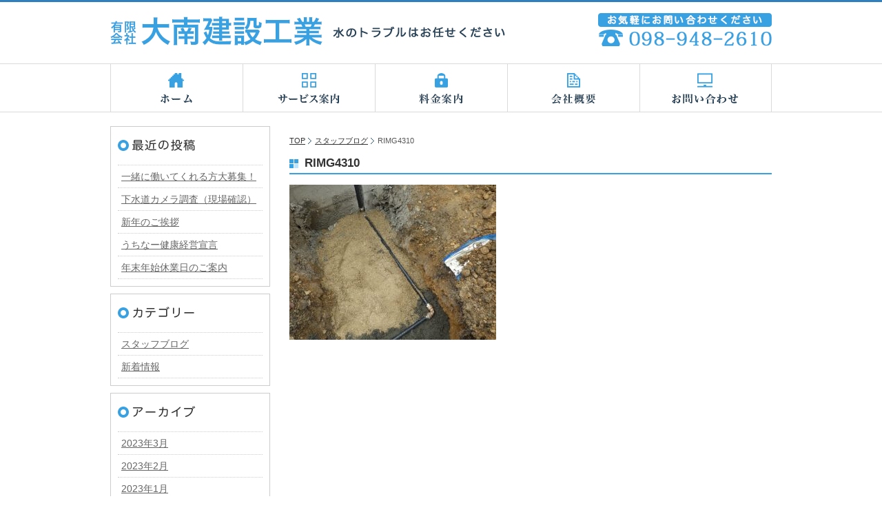

--- FILE ---
content_type: text/html; charset=UTF-8
request_url: https://dainan.okinawa/news/blog/1113/attachment/rimg4310/
body_size: 4440
content:
<!DOCTYPE html>
<html lang="ja">
<head>
<meta charset="UTF-8">
<meta name="description" content="">
<meta name="keywords" content="">
<meta name="robots" content="ALL">
    
<title>RIMG4310｜沖縄で水道修理・つまり・水漏れ・水まわりの事なら大南建設工業</title>
    
<link href="https://dainan.okinawa/css/html5reset-1.6.1.css" media="screen,print" rel="stylesheet" type="text/css" />
<link href="https://dainan.okinawa/css/base.css" media="screen,print" rel="stylesheet" type="text/css" />
<link href="https://dainan.okinawa/css/category.css" media="screen,print" rel="stylesheet" type="text/css" />
<script type="text/javascript" src="https://ajax.googleapis.com/ajax/libs/jquery/1.7.1/jquery.min.js"></script>
<script async src="https://dainan.okinawa/js/smoothScroll.js" type="text/javascript"></script>
<script async src="https://dainan.okinawa/js/hover.js" type="text/javascript"></script>
<script async src="https://dainan.okinawa/js/scrolltopcontrol.js" type="text/javascript"></script>
<script async type="text/javascript" src="https://dainan.okinawa/js/footerFixed.js"></script>


<!--[if lt IE 9]>
<script src="https://dainan.okinawa/js/html5shiv.js"></script>
<![endif]-->
<!--[if lt IE 9]>
<script src="http://ie7-js.googlecode.com/svn/version/2.1(beta4)/IE9.js" type="text/javascript"></script>
<![endif]-->


<link rel='dns-prefetch' href='//webfonts.xserver.jp' />
<link rel='dns-prefetch' href='//s.w.org' />
		<script type="text/javascript">
			window._wpemojiSettings = {"baseUrl":"https:\/\/s.w.org\/images\/core\/emoji\/2.3\/72x72\/","ext":".png","svgUrl":"https:\/\/s.w.org\/images\/core\/emoji\/2.3\/svg\/","svgExt":".svg","source":{"concatemoji":"https:\/\/dainan.okinawa\/news\/wp-includes\/js\/wp-emoji-release.min.js"}};
			!function(a,b,c){function d(a,b){var c=String.fromCharCode;l.clearRect(0,0,k.width,k.height),l.fillText(c.apply(this,a),0,0);var d=k.toDataURL();l.clearRect(0,0,k.width,k.height),l.fillText(c.apply(this,b),0,0);var e=k.toDataURL();return d===e}function e(a){var b;if(!l||!l.fillText)return!1;switch(l.textBaseline="top",l.font="600 32px Arial",a){case"flag":return!(b=d([55356,56826,55356,56819],[55356,56826,8203,55356,56819]))&&(b=d([55356,57332,56128,56423,56128,56418,56128,56421,56128,56430,56128,56423,56128,56447],[55356,57332,8203,56128,56423,8203,56128,56418,8203,56128,56421,8203,56128,56430,8203,56128,56423,8203,56128,56447]),!b);case"emoji":return b=d([55358,56794,8205,9794,65039],[55358,56794,8203,9794,65039]),!b}return!1}function f(a){var c=b.createElement("script");c.src=a,c.defer=c.type="text/javascript",b.getElementsByTagName("head")[0].appendChild(c)}var g,h,i,j,k=b.createElement("canvas"),l=k.getContext&&k.getContext("2d");for(j=Array("flag","emoji"),c.supports={everything:!0,everythingExceptFlag:!0},i=0;i<j.length;i++)c.supports[j[i]]=e(j[i]),c.supports.everything=c.supports.everything&&c.supports[j[i]],"flag"!==j[i]&&(c.supports.everythingExceptFlag=c.supports.everythingExceptFlag&&c.supports[j[i]]);c.supports.everythingExceptFlag=c.supports.everythingExceptFlag&&!c.supports.flag,c.DOMReady=!1,c.readyCallback=function(){c.DOMReady=!0},c.supports.everything||(h=function(){c.readyCallback()},b.addEventListener?(b.addEventListener("DOMContentLoaded",h,!1),a.addEventListener("load",h,!1)):(a.attachEvent("onload",h),b.attachEvent("onreadystatechange",function(){"complete"===b.readyState&&c.readyCallback()})),g=c.source||{},g.concatemoji?f(g.concatemoji):g.wpemoji&&g.twemoji&&(f(g.twemoji),f(g.wpemoji)))}(window,document,window._wpemojiSettings);
		</script>
		<style type="text/css">
img.wp-smiley,
img.emoji {
	display: inline !important;
	border: none !important;
	box-shadow: none !important;
	height: 1em !important;
	width: 1em !important;
	margin: 0 .07em !important;
	vertical-align: -0.1em !important;
	background: none !important;
	padding: 0 !important;
}
</style>
<link rel='stylesheet' id='wp-pagenavi-css'  href='https://dainan.okinawa/news/wp-content/plugins/wp-pagenavi/pagenavi-css.css' type='text/css' media='all' />
<script type='text/javascript' src='https://dainan.okinawa/news/wp-includes/js/jquery/jquery.js'></script>
<script type='text/javascript' src='https://dainan.okinawa/news/wp-includes/js/jquery/jquery-migrate.min.js'></script>
<script type='text/javascript' src='//webfonts.xserver.jp/js/xserver.js'></script>
<link rel='https://api.w.org/' href='https://dainan.okinawa/news/wp-json/' />
<link rel="alternate" type="application/json+oembed" href="https://dainan.okinawa/news/wp-json/oembed/1.0/embed?url=https%3A%2F%2Fdainan.okinawa%2Fnews%2Fblog%2F1113%2Fattachment%2Frimg4310%2F" />
<link rel="alternate" type="text/xml+oembed" href="https://dainan.okinawa/news/wp-json/oembed/1.0/embed?url=https%3A%2F%2Fdainan.okinawa%2Fnews%2Fblog%2F1113%2Fattachment%2Frimg4310%2F&#038;format=xml" />
<style data-context="foundation-flickity-css">/*! Flickity v2.0.2
http://flickity.metafizzy.co
---------------------------------------------- */.flickity-enabled{position:relative}.flickity-enabled:focus{outline:0}.flickity-viewport{overflow:hidden;position:relative;height:100%}.flickity-slider{position:absolute;width:100%;height:100%}.flickity-enabled.is-draggable{-webkit-tap-highlight-color:transparent;tap-highlight-color:transparent;-webkit-user-select:none;-moz-user-select:none;-ms-user-select:none;user-select:none}.flickity-enabled.is-draggable .flickity-viewport{cursor:move;cursor:-webkit-grab;cursor:grab}.flickity-enabled.is-draggable .flickity-viewport.is-pointer-down{cursor:-webkit-grabbing;cursor:grabbing}.flickity-prev-next-button{position:absolute;top:50%;width:44px;height:44px;border:none;border-radius:50%;background:#fff;background:hsla(0,0%,100%,.75);cursor:pointer;-webkit-transform:translateY(-50%);transform:translateY(-50%)}.flickity-prev-next-button:hover{background:#fff}.flickity-prev-next-button:focus{outline:0;box-shadow:0 0 0 5px #09F}.flickity-prev-next-button:active{opacity:.6}.flickity-prev-next-button.previous{left:10px}.flickity-prev-next-button.next{right:10px}.flickity-rtl .flickity-prev-next-button.previous{left:auto;right:10px}.flickity-rtl .flickity-prev-next-button.next{right:auto;left:10px}.flickity-prev-next-button:disabled{opacity:.3;cursor:auto}.flickity-prev-next-button svg{position:absolute;left:20%;top:20%;width:60%;height:60%}.flickity-prev-next-button .arrow{fill:#333}.flickity-page-dots{position:absolute;width:100%;bottom:-25px;padding:0;margin:0;list-style:none;text-align:center;line-height:1}.flickity-rtl .flickity-page-dots{direction:rtl}.flickity-page-dots .dot{display:inline-block;width:10px;height:10px;margin:0 8px;background:#333;border-radius:50%;opacity:.25;cursor:pointer}.flickity-page-dots .dot.is-selected{opacity:1}</style><style data-context="foundation-slideout-css">.slideout-menu{position:fixed;left:0;top:0;bottom:0;right:auto;z-index:0;width:256px;overflow-y:auto;-webkit-overflow-scrolling:touch;display:none}.slideout-menu.pushit-right{left:auto;right:0}.slideout-panel{position:relative;z-index:1;will-change:transform}.slideout-open,.slideout-open .slideout-panel,.slideout-open body{overflow:hidden}.slideout-open .slideout-menu{display:block}.pushit{display:none}</style><style type="text/css">.broken_link, a.broken_link {
	text-decoration: line-through;
}</style><style>.ios7.web-app-mode.has-fixed header{ background-color: rgba(3,122,221,.88);}</style>   
</head>
<body>
  
<div id="wrap">
<div id="w_1">    
   
<header id="header">
    <div id="logo">
        <h1><a href="https://dainan.okinawa/"><img alt="大南建設工業" height="42" src="https://dainan.okinawa/cmn_img/logo.png" width="308" /></a>　</h1>
    </div>
</header><!-- //header -->



<nav id="gnavArea" class="clear">
  <ul>
    <li><a href="https://dainan.okinawa/"><img src="https://dainan.okinawa/cmn_img/gnav_001.png" alt="ホーム" width="192" height="79" class="hover_img" /></a></li>
    <li><a href="https://dainan.okinawa/service/"><img src="https://dainan.okinawa/cmn_img/gnav_002.png" alt="サービス案内" width="192" height="79" class="hover_img" /></a></li>
    <li><a href="https://dainan.okinawa/price/"><img src="https://dainan.okinawa/cmn_img/gnav_003.png" alt="料金案内" width="192" height="79" class="hover_img" /></a></li>
    <li><a href="https://dainan.okinawa/company/"><img src="https://dainan.okinawa/cmn_img/gnav_004.png" alt="会社概要" width="192" height="79" class="hover_img" /></a></li>
    <li><a href="https://dainan.okinawa/inquiry/"><img src="https://dainan.okinawa/cmn_img/gnav_005.png" alt="お問い合わせ" width="192" height="79" class="hover_img" /></a></li>
  </ul>
</nav>


</div>
</div><!-- //wrap -->   
        
        
        
        

        
        
        
        
        
        
        
        
        
        
        

<div id="wrap001">  
 
<div id="contents" class="clear">
<div id="main">

<ol id="topicpath">
  <li><a href="https://dainan.okinawa/">TOP</a></li>
  <li><a href="https://dainan.okinawa/news/category/blog/">スタッフブログ</a></li>
  <li>RIMG4310</li>
</ol>



<h2 class="h_img_003">RIMG4310</h2> 
<div class="blog">

<p class="attachment"><a href='https://dainan.okinawa/news/wp-content/uploads/2021/10/RIMG4310.jpg'><img width="300" height="225" src="https://dainan.okinawa/news/wp-content/uploads/2021/10/RIMG4310-300x225.jpg" class="attachment-medium size-medium" alt="" srcset="https://dainan.okinawa/news/wp-content/uploads/2021/10/RIMG4310-300x225.jpg 300w, https://dainan.okinawa/news/wp-content/uploads/2021/10/RIMG4310-768x576.jpg 768w, https://dainan.okinawa/news/wp-content/uploads/2021/10/RIMG4310-1024x768.jpg 1024w" sizes="(max-width: 300px) 100vw, 300px" /></a></p>



</div><!-- //blog --> 





</div> <!-- //main --> 
           
          
<div id="side">

<div class="side_top">

<p><img width="210" height="25" alt="最近の投稿" src="https://dainan.okinawa/img/sblog_img_001.png"></p>
<ul>
			<li><a href="https://dainan.okinawa/news/topics/1473/">一緒に働いてくれる方大募集！</a></li>
		<li><a href="https://dainan.okinawa/news/blog/1466/">下水道カメラ調査（現場確認）</a></li>
		<li><a href="https://dainan.okinawa/news/topics/1453/">新年のご挨拶</a></li>
		<li><a href="https://dainan.okinawa/news/blog/1456/">うちなー健康経営宣言</a></li>
		<li><a href="https://dainan.okinawa/news/topics/1448/">年末年始休業日のご案内</a></li>
	</ul>

</div>

<div class="side_top">

<p><img width="210" height="25" alt="カテゴリー" src="https://dainan.okinawa/img/sblog_img_002.png"></p>

<ul>
<li><a href="https://dainan.okinawa/news/category/blog/">スタッフブログ</a></li>
<li><a href="https://dainan.okinawa/news/category/topics/">新着情報</a></li>
</ul>

</div>



<div class="side_top">

<p><img width="210" height="25" alt="アーカイブ" src="https://dainan.okinawa/img/sblog_img_003.png"></p>

<ul>	<li><a href='https://dainan.okinawa/news/date/2023/03/'>2023年3月</a></li>
	<li><a href='https://dainan.okinawa/news/date/2023/02/'>2023年2月</a></li>
	<li><a href='https://dainan.okinawa/news/date/2023/01/'>2023年1月</a></li>
	<li><a href='https://dainan.okinawa/news/date/2022/12/'>2022年12月</a></li>
	<li><a href='https://dainan.okinawa/news/date/2022/11/'>2022年11月</a></li>
	<li><a href='https://dainan.okinawa/news/date/2022/09/'>2022年9月</a></li>
	<li><a href='https://dainan.okinawa/news/date/2022/08/'>2022年8月</a></li>
	<li><a href='https://dainan.okinawa/news/date/2022/05/'>2022年5月</a></li>
	<li><a href='https://dainan.okinawa/news/date/2022/04/'>2022年4月</a></li>
	<li><a href='https://dainan.okinawa/news/date/2022/03/'>2022年3月</a></li>
	<li><a href='https://dainan.okinawa/news/date/2022/02/'>2022年2月</a></li>
	<li><a href='https://dainan.okinawa/news/date/2022/01/'>2022年1月</a></li>
	<li><a href='https://dainan.okinawa/news/date/2021/12/'>2021年12月</a></li>
	<li><a href='https://dainan.okinawa/news/date/2021/11/'>2021年11月</a></li>
	<li><a href='https://dainan.okinawa/news/date/2021/10/'>2021年10月</a></li>
	<li><a href='https://dainan.okinawa/news/date/2021/07/'>2021年7月</a></li>
	<li><a href='https://dainan.okinawa/news/date/2021/06/'>2021年6月</a></li>
	<li><a href='https://dainan.okinawa/news/date/2021/05/'>2021年5月</a></li>
	<li><a href='https://dainan.okinawa/news/date/2021/04/'>2021年4月</a></li>
	<li><a href='https://dainan.okinawa/news/date/2021/03/'>2021年3月</a></li>
	<li><a href='https://dainan.okinawa/news/date/2021/02/'>2021年2月</a></li>
	<li><a href='https://dainan.okinawa/news/date/2021/01/'>2021年1月</a></li>
	<li><a href='https://dainan.okinawa/news/date/2020/09/'>2020年9月</a></li>
	<li><a href='https://dainan.okinawa/news/date/2019/05/'>2019年5月</a></li>
	<li><a href='https://dainan.okinawa/news/date/2019/02/'>2019年2月</a></li>
</ul>

</div>







</div><!-- //side -->

</div><!-- //contents -->
</div>
<footer id="footer"><!-- footer start -->
	<div class="f_box">
    <p class="f_left"><img src="https://dainan.okinawa/cmn_img/footer_img_001.png" width="362" height="158" alt="有限会社大南建設工業　〒901-0612沖縄県南城市玉城字當山61　TEL：098-948-2610　FAX：098-948-2677　メールアドレス：dainan@otc.ne.jp" /></p> 
	<p class="f_right"><img src="https://dainan.okinawa/cmn_img/footer_img_002.png" width="537" height="158" alt="合同会社あさひ清掃　〒901-0612沖縄県南城市玉城字當山61　TEL：098-948-2905" /></p>
    </div>
    
    
    <p class="address"><small>Copyright © 大南建設工業. All Rights Reserved.</small></p>
</footer><!-- /footer end -->
<!-- Global site tag (gtag.js) - Google Analytics -->
<script async src="https://www.googletagmanager.com/gtag/js?id=UA-110304319-1"></script>
<script>
  window.dataLayer = window.dataLayer || [];
  function gtag(){dataLayer.push(arguments);}
  gtag('js', new Date());

  gtag('config', 'UA-110304319-1');
</script>


</body>
</html>

--- FILE ---
content_type: text/css
request_url: https://dainan.okinawa/css/html5reset-1.6.1.css
body_size: 899
content:
html, body, div, span, object, iframe,
h1, h2, h3, h4, h5, h6, p, blockquote, pre,
abbr, address, cite, code,
del, dfn, em, img, ins, kbd, q, samp,
small, strong, sub, sup, var,
b, i,
dl, dt, dd, ol, ul, li,
fieldset, form, label, legend,
table, caption, tbody, tfoot, thead, tr, th, td,
article, aside, canvas, details, figcaption, figure,
footer, header, hgroup, menu, nav, section, summary,
time, mark, audio, video{margin:0;padding:0;border:0;outline:0;font-size:100%;vertical-align:baseline;background:transparent;}
body{line-height:1;}
article,aside,details,figcaption,figure,
footer,header,hgroup,menu,nav,section{display:block;}
nav ul{list-style:none;}
blockquote, q{quotes:none;}
blockquote:before, blockquote:after,
q:before, q:after{content:'';content:none;}
a{margin:0;padding:0;font-size:100%;vertical-align:baseline;background:transparent;}
ins{background-color:#ff9;color:#000;text-decoration:none;}
mark{background-color:#ff9;color:#000;font-style:italic;font-weight:bold;}
del{text-decoration:line-through;}
abbr[title], dfn[title]{border-bottom:1px dotted;cursor:help;}
table{border-collapse:collapse;border-spacing:0;}
hr{display:block;height:1px;border:0;border-top:1px solid #cccccc;margin:1em 0;padding:0;}
input, select{vertical-align:middle;}
*{margin:0;padding:0;}
body, div, dl, dt, dd, ul, ol, li, h1, h2, h3, h4, h5, h6, pre, form, fieldset, input, textarea, p, blockquote, th, td{
}
table{border-collapse:collapse;border-spacing:0;border:0;}
fieldset, img{border:0;}
img{vertical-align:bottom;}
table img{vertical-align:baseline;}
address, caption, cite, code, dfn, em, strong, th, var{font-style:normal;font-weight:normal;}
ol, ul{list-style:none;}
caption, th{}
h1, h2, h3, h4, h5, h6{font-size:100%;font-weight:normal;}
abbr, acronym{border:0;}
body{font:14px arial,helvetica,clean,sans-serif;}
*:first-child+html body{font-size:88%;}
* html body{font-size:88%;}
table{font-size:inherit;}
select, input, textarea{font:12px arial,helvetica,clean,sans-serif;}
body{font-family:"ＭＳ Ｐゴシック", sans-serif;color:#333;}
a{color:#333;}
a:link{text-decoration:none;}
a:visited{text-decoration:none;}
a:hover{text-decoration:none;}
a:active{text-decoration:none;}
article, aside, figure, figcaption, details, footer, header, hgroup, nav, section, summary{display:block;}


--- FILE ---
content_type: text/css
request_url: https://dainan.okinawa/css/base.css
body_size: 929
content:
@charset "utf-8";
html{
	overflow-y: scroll;	
}
body {
	line-height:1.5em;
	text-align:center;
	
}
#wrap {
	width: 100%;
	height: 163px;
	background-image: url(../cmn_img/wrap_bg.png);
	background-repeat: repeat-x;
	margin: 0 auto;
	padding: 0 0 0 0;
}
#w_1{
	width: 960px;
	text-align: left;	
	margin: 0 auto;
}
#contents {
	width:960px;
	text-align: left;
	margin: 20px 0 20px 0;
}
#wrap001 {
	width: 960px;
	text-align: left;
	margin: 0 auto;
	clear: both;
}
#wrap001 p {
	line-height: 1.5em;
}


#header{
	height: 92px;
	width: 960px;
	background-image: url(../cmn_img/header_bg.png);
	background-repeat: no-repeat;
	margin: 0 0 0 0;
}
#logo{
	width:308px;
	height:42px;
	padding: 24px 0 0 0;
	float: left;
}
#gnavArea ul li {
	float: left;
}
#gnavArea ul li img {
	display: block;
}
#top_nav{
	float: right;
	width: 300px;	
}
#top_nav #top_nav001 li{
	float: left;
	margin: 3px 0 0 20px;	
}
#top_nav #top_nav001{
	float: right;
}
#top_nav #top_nav002 li{
	float: left;
	margin: 14px 0 0 10px;	
}

/*footer-------------------------------------------------------------*/
.f_box{
 margin: 0 auto 0 auto;
 width: 960px;	
 padding: 27px 0 0 0;
}
.f_left{
	float: left;
}
.f_right{
	float: right;  
}
#footer {
    background-image: url(../cmn_img/footer_bg_img.png);
    background-repeat: repeat-x;
    display: block;
    height: 252px;
	margin: 40px 0 0 0;
}
.address {
    color: #fff;
    font-size: 13px;
    text-align: center;
	padding: 193px 0 0 0;
}

/*-------------------------------------------------------------*/
#main {
    float: right;
    width: 700px;
}
#side {
    float: left;
    height: auto;
    margin: 0 0 50px;
    width: 240px;
}
#side ul li {
	margin: 0 0 0 0;
}
#side ul li img{
	margin: 10px 0 0 0;
}
#side ul li:first-child {
  margin: 0 0 0 0;
}
/*f-------------------------------------------------------------*/
/* clearfix ------- */
.clear:after {
	content:".";
    display:block;
    height:0px;
    clear:both;
    visibility:hidden;
    font-size: 0.1em;
}

.clear {
	display:inline-table;
    zoom:100%;
}
/* for macIE \*/
* html .clear {
	height: 1%;
}
.clear {
	display: block;
}
/* end of for macIE */

/*/* IE7でpadding指定 */
*:first-child+html body {
padding-left: 1px;
}

/* IE6以下でpadding指定 */
* html #wrap {
    padding-left: 6px;
}
 /* IE6 */
* html .clearfix { zoom: 1;}
 /* IE7 */
*:first-child+html .clearfix {zoom: 1;}

/*snvcss-------------------------------------------------------------*/

/*-------------------------------------------------------------*/
a { /* FireFox リンク選択時の点線を消す　*/
    overflow: hidden;
    outline: none;
}


--- FILE ---
content_type: text/css
request_url: https://dainan.okinawa/css/category.css
body_size: 2242
content:
@charset "utf-8";

.center{
	text-align: center;
}
/* 画像回り込み */
div.imageLeft div.image {
	margin: 0 20px 0 0;
	float: left;
}
div.imageLeft div.image005 {
	margin: 0 20px 10px 0;
	float: left;
}
div.imageLeft div.image006 {
	margin: 0 20px 0 0;
	float: left;
}

div.imageRight div.image004 {
	margin: 0 0 0 10px;
	float: right;
}
div.imageLeft div.image003 {
	margin: 0 18px 0 0;
	float: left;
}
div.imageLeft div.image002 {
	margin: 55px 50px 0 9px;
	float: left;
}
div.imageLeft div.image001 {
	margin: 0 20px 0 0;
	float: left;
}
div.imageRight div.image {
	margin: 0 0 0 20px;
	float: right;
}
div.imageRight div.image001 {
	margin: 0 0 0 0;
	float: right;
}
div.imageRight div.image002 {
	margin: 0 0 10px 20px;
	float: right;
}
div.imageRight div.image003 {
	margin: 0 0 0 15px;
	float: right;
}
div.imageLeft div.image1 {
	margin: 0 5px 10px 0;
	float: left;
}
div.imageRight div.image1 {
	margin: 0 0 20px 20px;
	float: right;
}
div.imageLeft div.image_top {
	margin: 0 20px 0px 0;
	float: left;
}
div.imageRight div.image_top {
	margin: 0 0 20px 10px;
	float: right;
}
/*----------margin-top-------------------------------------------------------------*/
.mt2{
	margin-top: 2px;
}
.mt5{
	margin-top: 5px;
}
.mt7{
	margin-top: 7px;
}
.mt10{
	margin-top: 10px;
}
.mt12{
	margin-top: 12px;
}
.mt13{
	margin-top: 13px;
}
.mt14{
	margin-top: 14px;
}
.mt15{
	margin-top: 15px;
}
.mt20{
	margin-top: 20px;
}
.mt25{
	margin-top: 25px;
}
.mt28{
	margin-top: 28px;
}
.mt30{
	margin-top: 30px;
}
.mt35{
	margin-top: 35px;
}
.mt40{
	margin-top: 40px;
}
.mt45{
	margin-top: 45px;
}
.mt48{
	margin-top: 49px;
}
.mt50{
	margin-top: 50px;
}
.mt55{
	margin-top: 55px;
}
.mt60{
	margin-top: 60px;
}
.mt70{
	margin-top: 70px;
}
.mt80{
	margin-top: 80px;
}
.mt90{
	margin-top: 90px;
}
.mt100{
	margin-top: 100px;
}

/*----------margin-left-------------------------------------------------------------*/
.ml8{
	margin-left: 8px;
}
.ml9{
	margin-left: 9px;
}
.ml10{
	margin-left: 10px;
}
.ml12{
	margin-left: 12px;
}
.ml13{
	margin-left: 13px;
}
.ml14{
	margin-left: 14px;
}
.ml15{
	margin-left: 15px;
}
.ml16{
	margin-left: 16px;
}
.ml20{
	margin-left: 20px;
}
.ml30{
	margin-left: 30px;
}
.ml40{
	margin-left: 40px;
}
.ml50{
	margin-left: 50px;
}
.ml60{
	margin-left: 100px;
}
.mb3{
	margin-bottom: 3px;
}
.mb10{
	margin-bottom: 10px;
}
.mb15{
	margin-bottom: 15px;
}
.mb20{
	margin-bottom: 20px;
}
.mb30{
	margin-bottom: 30px;
}
.mb40{
	margin-bottom: 40px;
}
.mb50{
	margin-bottom: 50px;
}
.mb60{
	margin-bottom: 60px;
}
.mb70{
	margin-bottom: 70px;
}
.mb100{
	margin-bottom: 100px;
}
.mb150{
	margin-bottom: 150px;
}
.mb200{
	margin-bottom: 200px;
}
.mb300{
	margin-bottom: 300px;
}
.mb400{
	margin-bottom: 400px;
}
.mb450{
	margin-bottom: 450px;
}
.mb500{
	margin-bottom: 500px;
}
.mb460{
	margin-bottom: 460px;
}
.ml3{
	margin-left: 3px;
}
.ml8{
	margin-left: 8px;
}
.ml10{
	margin-left: 10px;
}
.ml20{
	margin-left: 20px;
}
.ml25{
	margin-left: 25px;
}
.ml30{
	margin-left: 30px;
}
.ml40{
	margin-left: 40px;
}
.ml50{
	margin-left: 50px;
}
.ml60{
	margin-left: 60px;
}
.ml70{
	margin-left: 70px;
}
.ml75{
	margin-left: 75px;
}
.ml80{
	margin-left: 80px;
}
.ml90{
	margin-left: 90px;
}
.ml100{
	margin-left: 100px;
}
.pt10{
	padding-top: 10px;
}
.pt15{
	padding-top: 15px;
}
.pt20{
	padding-top: 20px;
}
.pt30{
	padding-top: 30px;
}
.pt40{
	padding-top: 40px;
}
.pt50{
	padding-top: 50px;
}
.pl40{
	padding-left: 40px;
}
.pb20{
	padding-bottom: 10px;
}
.mtb15{
	margin: 15px 0 15px 0;	
}
/*----------共通-------------------------------------------------------------*/
/*----------パン屑リスト-------------------------------------------------------------*/
ol#topicpath{
	width: 710px;
	margin: 10px 0 10px 0;
	text-align: left;
	color: #555;
}
ol#topicpath li{
	display: inline;
	list-style-type: none;
	font-size: 11px;
	line-height: 1.5em;
}
ol#topicpath li a{
	padding: 0 10px 0 0;
	background-image: url(../cmn_img/pankuzu.png);
	background-repeat: no-repeat;
	background-position: right center;
	text-decoration: underline;
}
ol#topicpath li a:hover{
	text-decoration: underline;
	color: #666;	
}

/*----------スライダー-------------------------------------------------------------*/
.wideslider {
	width: 100%;
	height: 484px;
	text-align: left;
	position: relative;
	overflow: hidden;
	margin: 15px 0 0 0;
}

.wideslider ul,
.wideslider ul li {
	float: left;
	display: inline;
	overflow: hidden;
}

.wideslider_base {
	top: 0;
	position: absolute;
}
.wideslider_wrap {
	top: 0;
	position: absolute;
	overflow: hidden;

}
.slider_prev,
.slider_next {
	top: 0;
	overflow: hidden;
	position: absolute;
	z-index: 100;
	cursor: pointer;
}
.slider_prev {background: #fff url(../img/prev.jpg) no-repeat right center;}
.slider_next {background: #fff url(../img/next.jpg) no-repeat left center;}


/* 
.pagination {
	bottom: 10px;
	left: 0;
	width: 100%;
	height: 15px;
	text-align: center;
	position: absolute;
	z-index: 200;
}

.pagination a {
	margin: 0 5px;
	width: 15px;
	height: 15px;
	display: inline-block;
	overflow: hidden;
	background: #333;
}
.pagination a.active {
	filter:alpha(opacity=100)!important;
	-moz-opacity: 1!important;
	opacity: 1!important;
}
*/


/* =======================================
	ClearFixElements
======================================= */
.wideslider ul:after {
	content: ".";
	height: 0;
	clear: both;
	display: block;
	visibility: hidden;
}

.wideslider ul {
	display: inline-block;
	overflow: hidden;
}
/*----------slick-------------------------------------------------------------*/
.top_table {
    border: 1px solid #dfdfdf;
    width: 470px;
}
.top_table tr:nth-child(2n) {
    background-color: #ebebeb;
}
.top_table th {
    font-size: 11px;
    height: 20px;
    padding: 13px 0;
    text-align: left;
    text-indent: 15px;
    width: 22%;
}
.top_table td {
    font-size: 13px;
    padding: 3px 0;
    text-align: left;
    width: 78%;
}
.top_table td a {
    text-decoration: underline;
}
.top_table td a:hover {
    text-decoration: none;
}
.itiran {
    margin: 0 0 25px;
    text-align: right;
}
.top_box_001 {
    clear: both;
    height: 310px;
	margin: 40px 0 0 0;
}
.top_box_002 {
    float: left;
    text-align: center;
    width: 470px;
}
.top_box_003 {
    float: right;
    height: 308px;
    margin: 0 0 0 20px;
    text-align: center;
    width: 470px;
}
.h1_gazou {
    background-image: url(../img/top_img_001.png);
    background-repeat: no-repeat;
    height: 50px;
    width: 470px;
}
.h1_gazou img {
    float: right;
    margin: 18px 15px 0 0;
}
.h1_gazou001 {
    background-image: url(../img/top_img_002.png);
    background-repeat: no-repeat;
    height: 50px;
    width: 470px;
}
.h1_gazou001 img {
    float: right;
    margin: 18px 15px 0 0;
}

.zi_boxleft{
 float: left;	
}
.zi_boxright{
 float: right;	
}
/*----------会社概要-------------------------------------------------------------*/
.company_table {
    margin: 20px 0 40px;
    width: 960px;
}
.company_table th {
    background-color: #e2f5ff;
    border: 1px solid #d7d6d6;
    height: 40px;
    text-align: center;
    vertical-align: middle;
    width: 20%;
}
.company_table td {
    border: 1px solid #d7d6d6;
    padding: 10px 0 10px 20px;
    width: 80%;
}
/*----------サービス一覧-------------------------------------------------------------*/
.box_busines_all {
    clear: both;
    height: 360px;
}
.box_busines {
    float: left;
    width: 306px;
}
.mtb10 {
    margin: 10px 0;
}
.ml21 {
    margin-left: 21px;
}


.price_table{
	margin: 20px 0 40px;
    width: 960px;
}
.price_table th {
    background-color: #e2f5ff;
    border: 1px solid #d7d6d6;
    height: 40px;
    text-align: center;
    vertical-align: middle;
    width: 50%;
}
.price_table td {
    border: 1px solid #d7d6d6;
    padding: 10px 0 10px 0;
    width: 50%;
	text-align: center;
	vertical-align: middle;
}
/*----------サービス案内-------------------------------------------------------------*/
.mark{
 margin: 20px 0 20px 0;	
}
.mark li{
	background-image: url(../cmn_img/s_mark.png);
	background-repeat: no-repeat;
	background-position: left center; 
	text-indent: 10px;
	margin: 10px 0 10px 0;
}
/*----------施工実績-------------------------------------------------------------*/
.results_table {
    margin: 20px 0 15px;
    width: 960px;
}
.results_table th {
    background-color: #e2f5ff;
    border: 1px solid #d7d6d6;
    height: 40px;
    text-align: center;
    vertical-align: middle;
}
.results_table td {
    border: 1px solid #d7d6d6;
    padding: 7px 0 7px 0;
	text-align: center;
}
.sekou_right{
 text-align: right;
 margin: 15px 0 0 0;	
}

.mozizyoka{
	font-size: 16px;
	font-weight: bold;
	color: #0d6fb8;
	text-indent: 11px;
	background-image: url(../cmn_img/mark_001.png);
	background-repeat: no-repeat;
	margin: 0 0 5px 326px;
	background-position: left center;
}
.mozizyoka000{
	font-size: 16px;
	font-weight: bold;
	color: #0d6fb8;
	text-indent: 11px;
	background-image: url(../cmn_img/mark_001.png);
	background-repeat: no-repeat;
	margin: 15px 0 5px 326px;
	background-position: left center;
}
.mozizyoka001{
	font-size: 16px;
	font-weight: bold;
	color: #0d6fb8;
	text-indent: 11px;
	background-image: url(../cmn_img/mark_001.png);
	background-repeat: no-repeat;
	margin: 0 0 5px 0;
	background-position: left center;
}
.mozizyoka002{
	font-size: 16px;
	font-weight: bold;
	color: #0d6fb8;
	text-indent: 11px;
	background-image: url(../cmn_img/mark_001.png);
	background-repeat: no-repeat;
	margin: 15px 0 5px 0;
	background-position: left center;
}
.side_top {
    border: 1px solid #cccccc;
    margin: 0 0 10px;
    padding: 15px 10px 10px;
    width: 210px;
}
.side_top ul {
    border-top: 1px dotted #cccccc;
    margin: 15px 0 0;
}
.side_top ul li {
    border-bottom: 1px dotted #cccccc;
    padding: 5px;
}
.side_top ul li a {
    color: #666666;
    line-height: 160%;
    padding: 0;
    text-decoration: underline;
}
.side_top ul li a:hover {
    text-decoration: none;
}
#main .blog {
    margin: 0 0 30px;
}
#main .blog p a {
    text-decoration: underline;
}
#main .blog p a:hover {
    text-decoration: none;
}
.h_img_003 {
    background-image: url(../img/news_img_001.png);
    background-repeat: no-repeat;
    color: #333;
    font-size: 17px;
    font-weight: bold;
    height: 29px;
    line-height: 25px;
    margin: 0 0 15px;
    text-indent: 22px;
    width: 700px;
}

.top_table {
    border: 1px solid #dfdfdf;
    width: 470px;
}
.top_table tr:nth-child(2n) {
    background-color: #ebebeb;
}
.top_table th {
    font-size: 11px;
    height: 20px;
    padding: 13px 0;
    text-align: left;
    text-indent: 15px;
    width: 22%;
}
.top_table td {
    font-size: 13px;
    padding: 3px 0;
    text-align: left;
    width: 78%;
}
.top_table td a {
    text-decoration: underline;
}
.top_table td a:hover {
    text-decoration: none;
}
.red{
	color: #F00;	
}

--- FILE ---
content_type: application/javascript
request_url: https://dainan.okinawa/js/smoothScroll.js
body_size: 565
content:
new function(){var attr="data-tor-smoothScroll";var attrPatt=/noSmooth/;var d=document;function addEvent(elm,listener,fn){try{elm.addEventListener(listener,fn,false);}catch(e){elm.attachEvent("on"+listener,function(){fn.apply(elm,arguments)});}}function SmoothScroll(a){if(d.getElementById(a.rel.replace(/.*\#/,""))){var e=d.getElementById(a.rel.replace(/.*\#/,""));}else{return;}var end=e.offsetTop
var docHeight=d.documentElement.scrollHeight;var winHeight=window.innerHeight||d.documentElement.clientHeight
if(docHeight-winHeight<end){var end=docHeight-winHeight;}var start=window.pageYOffset||d.documentElement.scrollTop||d.body.scrollTop||0;end-=160;var flag=(end<start)?"up":"down";function scrollMe(start,end,flag){setTimeout(function(){if(flag=="up"&&start>=end){start=start-(start-end)/20-1;window.scrollTo(0,start)
scrollMe(start,end,flag);}else if(flag=="down"&&start<=end){start=start+(end-start)/20+1;window.scrollTo(0,start)
scrollMe(start,end,flag);}else{scrollTo(0,end);}return;},10);}scrollMe(start,end,flag);}addEvent(window,"load",function(){var anchors=d.getElementsByTagName("a");for(var i=0,len=anchors.length;i<len;i++){if(!attrPatt.test(anchors[i].getAttribute(attr))&&anchors[i].href.replace(/\#[a-zA-Z0-9_]+/,"")==location.href.replace(/\#[a-zA-Z0-9_]+/,"")){anchors[i].rel=anchors[i].href;anchors[i].href="javascript:void(0)";anchors[i].onclick=function(){SmoothScroll(this)}}}});}